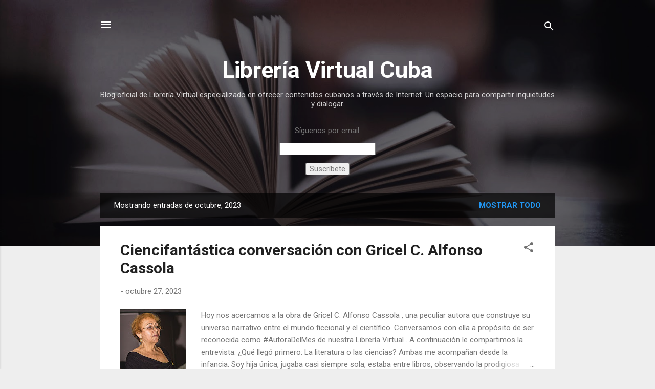

--- FILE ---
content_type: text/plain
request_url: https://www.google-analytics.com/j/collect?v=1&_v=j102&a=1676473103&t=pageview&_s=1&dl=https%3A%2F%2Flibreriavirtualcuba.blogspot.com%2F2023%2F10%2F&ul=en-us%40posix&dt=Librer%C3%ADa%20Virtual%20Cuba&sr=1280x720&vp=1280x720&_u=IEBAAEABAAAAACAAI~&jid=267134667&gjid=367541748&cid=1699690515.1769393096&tid=UA-98688666-1&_gid=23308005.1769393096&_r=1&_slc=1&z=1833235804
body_size: -456
content:
2,cG-HRPC2CP60T